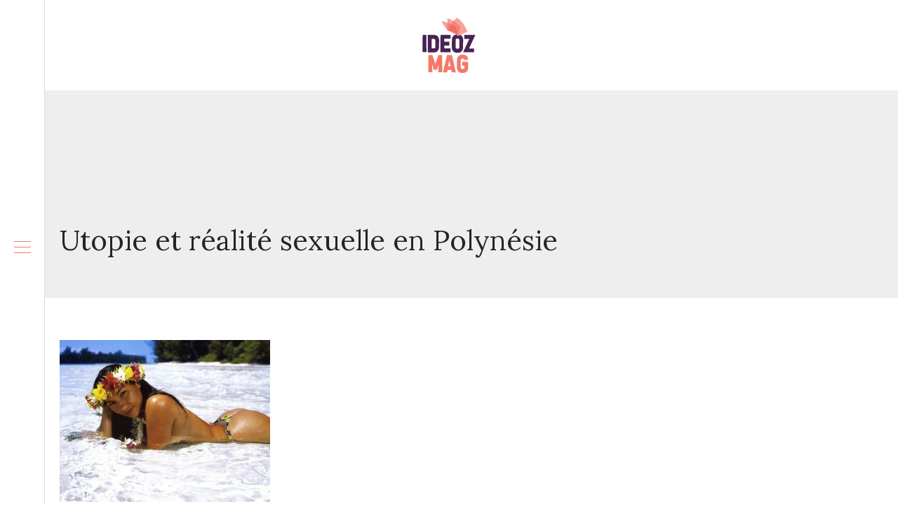

--- FILE ---
content_type: text/html; charset=UTF-8
request_url: https://www.ideozmag.fr/utopie-et-realite-sexuelle-en-polynesie/
body_size: 11286
content:
<!DOCTYPE html>
<html>
<head lang="fr-FR">
<meta charset="UTF-8">
<meta name="viewport" content="width=device-width">
<link rel="shortcut icon" href="https://www.ideozmag.fr/wp-content/uploads/2018/09/favicon.png" /><link val="default" ver="v 3.18.4" />
<meta name='robots' content='max-image-preview:large' />
<link rel='dns-prefetch' href='//stackpath.bootstrapcdn.com' />
<title></title><meta name="description" content=""><link rel="alternate" title="oEmbed (JSON)" type="application/json+oembed" href="https://www.ideozmag.fr/wp-json/oembed/1.0/embed?url=https%3A%2F%2Fwww.ideozmag.fr%2Futopie-et-realite-sexuelle-en-polynesie%2F" />
<link rel="alternate" title="oEmbed (XML)" type="text/xml+oembed" href="https://www.ideozmag.fr/wp-json/oembed/1.0/embed?url=https%3A%2F%2Fwww.ideozmag.fr%2Futopie-et-realite-sexuelle-en-polynesie%2F&#038;format=xml" />
<style id='wp-img-auto-sizes-contain-inline-css' type='text/css'>
img:is([sizes=auto i],[sizes^="auto," i]){contain-intrinsic-size:3000px 1500px}
/*# sourceURL=wp-img-auto-sizes-contain-inline-css */
</style>
<style id='wp-block-library-inline-css' type='text/css'>
:root{--wp-block-synced-color:#7a00df;--wp-block-synced-color--rgb:122,0,223;--wp-bound-block-color:var(--wp-block-synced-color);--wp-editor-canvas-background:#ddd;--wp-admin-theme-color:#007cba;--wp-admin-theme-color--rgb:0,124,186;--wp-admin-theme-color-darker-10:#006ba1;--wp-admin-theme-color-darker-10--rgb:0,107,160.5;--wp-admin-theme-color-darker-20:#005a87;--wp-admin-theme-color-darker-20--rgb:0,90,135;--wp-admin-border-width-focus:2px}@media (min-resolution:192dpi){:root{--wp-admin-border-width-focus:1.5px}}.wp-element-button{cursor:pointer}:root .has-very-light-gray-background-color{background-color:#eee}:root .has-very-dark-gray-background-color{background-color:#313131}:root .has-very-light-gray-color{color:#eee}:root .has-very-dark-gray-color{color:#313131}:root .has-vivid-green-cyan-to-vivid-cyan-blue-gradient-background{background:linear-gradient(135deg,#00d084,#0693e3)}:root .has-purple-crush-gradient-background{background:linear-gradient(135deg,#34e2e4,#4721fb 50%,#ab1dfe)}:root .has-hazy-dawn-gradient-background{background:linear-gradient(135deg,#faaca8,#dad0ec)}:root .has-subdued-olive-gradient-background{background:linear-gradient(135deg,#fafae1,#67a671)}:root .has-atomic-cream-gradient-background{background:linear-gradient(135deg,#fdd79a,#004a59)}:root .has-nightshade-gradient-background{background:linear-gradient(135deg,#330968,#31cdcf)}:root .has-midnight-gradient-background{background:linear-gradient(135deg,#020381,#2874fc)}:root{--wp--preset--font-size--normal:16px;--wp--preset--font-size--huge:42px}.has-regular-font-size{font-size:1em}.has-larger-font-size{font-size:2.625em}.has-normal-font-size{font-size:var(--wp--preset--font-size--normal)}.has-huge-font-size{font-size:var(--wp--preset--font-size--huge)}.has-text-align-center{text-align:center}.has-text-align-left{text-align:left}.has-text-align-right{text-align:right}.has-fit-text{white-space:nowrap!important}#end-resizable-editor-section{display:none}.aligncenter{clear:both}.items-justified-left{justify-content:flex-start}.items-justified-center{justify-content:center}.items-justified-right{justify-content:flex-end}.items-justified-space-between{justify-content:space-between}.screen-reader-text{border:0;clip-path:inset(50%);height:1px;margin:-1px;overflow:hidden;padding:0;position:absolute;width:1px;word-wrap:normal!important}.screen-reader-text:focus{background-color:#ddd;clip-path:none;color:#444;display:block;font-size:1em;height:auto;left:5px;line-height:normal;padding:15px 23px 14px;text-decoration:none;top:5px;width:auto;z-index:100000}html :where(.has-border-color){border-style:solid}html :where([style*=border-top-color]){border-top-style:solid}html :where([style*=border-right-color]){border-right-style:solid}html :where([style*=border-bottom-color]){border-bottom-style:solid}html :where([style*=border-left-color]){border-left-style:solid}html :where([style*=border-width]){border-style:solid}html :where([style*=border-top-width]){border-top-style:solid}html :where([style*=border-right-width]){border-right-style:solid}html :where([style*=border-bottom-width]){border-bottom-style:solid}html :where([style*=border-left-width]){border-left-style:solid}html :where(img[class*=wp-image-]){height:auto;max-width:100%}:where(figure){margin:0 0 1em}html :where(.is-position-sticky){--wp-admin--admin-bar--position-offset:var(--wp-admin--admin-bar--height,0px)}@media screen and (max-width:600px){html :where(.is-position-sticky){--wp-admin--admin-bar--position-offset:0px}}

/*# sourceURL=wp-block-library-inline-css */
</style><style id='global-styles-inline-css' type='text/css'>
:root{--wp--preset--aspect-ratio--square: 1;--wp--preset--aspect-ratio--4-3: 4/3;--wp--preset--aspect-ratio--3-4: 3/4;--wp--preset--aspect-ratio--3-2: 3/2;--wp--preset--aspect-ratio--2-3: 2/3;--wp--preset--aspect-ratio--16-9: 16/9;--wp--preset--aspect-ratio--9-16: 9/16;--wp--preset--color--black: #000000;--wp--preset--color--cyan-bluish-gray: #abb8c3;--wp--preset--color--white: #ffffff;--wp--preset--color--pale-pink: #f78da7;--wp--preset--color--vivid-red: #cf2e2e;--wp--preset--color--luminous-vivid-orange: #ff6900;--wp--preset--color--luminous-vivid-amber: #fcb900;--wp--preset--color--light-green-cyan: #7bdcb5;--wp--preset--color--vivid-green-cyan: #00d084;--wp--preset--color--pale-cyan-blue: #8ed1fc;--wp--preset--color--vivid-cyan-blue: #0693e3;--wp--preset--color--vivid-purple: #9b51e0;--wp--preset--gradient--vivid-cyan-blue-to-vivid-purple: linear-gradient(135deg,rgb(6,147,227) 0%,rgb(155,81,224) 100%);--wp--preset--gradient--light-green-cyan-to-vivid-green-cyan: linear-gradient(135deg,rgb(122,220,180) 0%,rgb(0,208,130) 100%);--wp--preset--gradient--luminous-vivid-amber-to-luminous-vivid-orange: linear-gradient(135deg,rgb(252,185,0) 0%,rgb(255,105,0) 100%);--wp--preset--gradient--luminous-vivid-orange-to-vivid-red: linear-gradient(135deg,rgb(255,105,0) 0%,rgb(207,46,46) 100%);--wp--preset--gradient--very-light-gray-to-cyan-bluish-gray: linear-gradient(135deg,rgb(238,238,238) 0%,rgb(169,184,195) 100%);--wp--preset--gradient--cool-to-warm-spectrum: linear-gradient(135deg,rgb(74,234,220) 0%,rgb(151,120,209) 20%,rgb(207,42,186) 40%,rgb(238,44,130) 60%,rgb(251,105,98) 80%,rgb(254,248,76) 100%);--wp--preset--gradient--blush-light-purple: linear-gradient(135deg,rgb(255,206,236) 0%,rgb(152,150,240) 100%);--wp--preset--gradient--blush-bordeaux: linear-gradient(135deg,rgb(254,205,165) 0%,rgb(254,45,45) 50%,rgb(107,0,62) 100%);--wp--preset--gradient--luminous-dusk: linear-gradient(135deg,rgb(255,203,112) 0%,rgb(199,81,192) 50%,rgb(65,88,208) 100%);--wp--preset--gradient--pale-ocean: linear-gradient(135deg,rgb(255,245,203) 0%,rgb(182,227,212) 50%,rgb(51,167,181) 100%);--wp--preset--gradient--electric-grass: linear-gradient(135deg,rgb(202,248,128) 0%,rgb(113,206,126) 100%);--wp--preset--gradient--midnight: linear-gradient(135deg,rgb(2,3,129) 0%,rgb(40,116,252) 100%);--wp--preset--font-size--small: 13px;--wp--preset--font-size--medium: 20px;--wp--preset--font-size--large: 36px;--wp--preset--font-size--x-large: 42px;--wp--preset--spacing--20: 0.44rem;--wp--preset--spacing--30: 0.67rem;--wp--preset--spacing--40: 1rem;--wp--preset--spacing--50: 1.5rem;--wp--preset--spacing--60: 2.25rem;--wp--preset--spacing--70: 3.38rem;--wp--preset--spacing--80: 5.06rem;--wp--preset--shadow--natural: 6px 6px 9px rgba(0, 0, 0, 0.2);--wp--preset--shadow--deep: 12px 12px 50px rgba(0, 0, 0, 0.4);--wp--preset--shadow--sharp: 6px 6px 0px rgba(0, 0, 0, 0.2);--wp--preset--shadow--outlined: 6px 6px 0px -3px rgb(255, 255, 255), 6px 6px rgb(0, 0, 0);--wp--preset--shadow--crisp: 6px 6px 0px rgb(0, 0, 0);}:where(.is-layout-flex){gap: 0.5em;}:where(.is-layout-grid){gap: 0.5em;}body .is-layout-flex{display: flex;}.is-layout-flex{flex-wrap: wrap;align-items: center;}.is-layout-flex > :is(*, div){margin: 0;}body .is-layout-grid{display: grid;}.is-layout-grid > :is(*, div){margin: 0;}:where(.wp-block-columns.is-layout-flex){gap: 2em;}:where(.wp-block-columns.is-layout-grid){gap: 2em;}:where(.wp-block-post-template.is-layout-flex){gap: 1.25em;}:where(.wp-block-post-template.is-layout-grid){gap: 1.25em;}.has-black-color{color: var(--wp--preset--color--black) !important;}.has-cyan-bluish-gray-color{color: var(--wp--preset--color--cyan-bluish-gray) !important;}.has-white-color{color: var(--wp--preset--color--white) !important;}.has-pale-pink-color{color: var(--wp--preset--color--pale-pink) !important;}.has-vivid-red-color{color: var(--wp--preset--color--vivid-red) !important;}.has-luminous-vivid-orange-color{color: var(--wp--preset--color--luminous-vivid-orange) !important;}.has-luminous-vivid-amber-color{color: var(--wp--preset--color--luminous-vivid-amber) !important;}.has-light-green-cyan-color{color: var(--wp--preset--color--light-green-cyan) !important;}.has-vivid-green-cyan-color{color: var(--wp--preset--color--vivid-green-cyan) !important;}.has-pale-cyan-blue-color{color: var(--wp--preset--color--pale-cyan-blue) !important;}.has-vivid-cyan-blue-color{color: var(--wp--preset--color--vivid-cyan-blue) !important;}.has-vivid-purple-color{color: var(--wp--preset--color--vivid-purple) !important;}.has-black-background-color{background-color: var(--wp--preset--color--black) !important;}.has-cyan-bluish-gray-background-color{background-color: var(--wp--preset--color--cyan-bluish-gray) !important;}.has-white-background-color{background-color: var(--wp--preset--color--white) !important;}.has-pale-pink-background-color{background-color: var(--wp--preset--color--pale-pink) !important;}.has-vivid-red-background-color{background-color: var(--wp--preset--color--vivid-red) !important;}.has-luminous-vivid-orange-background-color{background-color: var(--wp--preset--color--luminous-vivid-orange) !important;}.has-luminous-vivid-amber-background-color{background-color: var(--wp--preset--color--luminous-vivid-amber) !important;}.has-light-green-cyan-background-color{background-color: var(--wp--preset--color--light-green-cyan) !important;}.has-vivid-green-cyan-background-color{background-color: var(--wp--preset--color--vivid-green-cyan) !important;}.has-pale-cyan-blue-background-color{background-color: var(--wp--preset--color--pale-cyan-blue) !important;}.has-vivid-cyan-blue-background-color{background-color: var(--wp--preset--color--vivid-cyan-blue) !important;}.has-vivid-purple-background-color{background-color: var(--wp--preset--color--vivid-purple) !important;}.has-black-border-color{border-color: var(--wp--preset--color--black) !important;}.has-cyan-bluish-gray-border-color{border-color: var(--wp--preset--color--cyan-bluish-gray) !important;}.has-white-border-color{border-color: var(--wp--preset--color--white) !important;}.has-pale-pink-border-color{border-color: var(--wp--preset--color--pale-pink) !important;}.has-vivid-red-border-color{border-color: var(--wp--preset--color--vivid-red) !important;}.has-luminous-vivid-orange-border-color{border-color: var(--wp--preset--color--luminous-vivid-orange) !important;}.has-luminous-vivid-amber-border-color{border-color: var(--wp--preset--color--luminous-vivid-amber) !important;}.has-light-green-cyan-border-color{border-color: var(--wp--preset--color--light-green-cyan) !important;}.has-vivid-green-cyan-border-color{border-color: var(--wp--preset--color--vivid-green-cyan) !important;}.has-pale-cyan-blue-border-color{border-color: var(--wp--preset--color--pale-cyan-blue) !important;}.has-vivid-cyan-blue-border-color{border-color: var(--wp--preset--color--vivid-cyan-blue) !important;}.has-vivid-purple-border-color{border-color: var(--wp--preset--color--vivid-purple) !important;}.has-vivid-cyan-blue-to-vivid-purple-gradient-background{background: var(--wp--preset--gradient--vivid-cyan-blue-to-vivid-purple) !important;}.has-light-green-cyan-to-vivid-green-cyan-gradient-background{background: var(--wp--preset--gradient--light-green-cyan-to-vivid-green-cyan) !important;}.has-luminous-vivid-amber-to-luminous-vivid-orange-gradient-background{background: var(--wp--preset--gradient--luminous-vivid-amber-to-luminous-vivid-orange) !important;}.has-luminous-vivid-orange-to-vivid-red-gradient-background{background: var(--wp--preset--gradient--luminous-vivid-orange-to-vivid-red) !important;}.has-very-light-gray-to-cyan-bluish-gray-gradient-background{background: var(--wp--preset--gradient--very-light-gray-to-cyan-bluish-gray) !important;}.has-cool-to-warm-spectrum-gradient-background{background: var(--wp--preset--gradient--cool-to-warm-spectrum) !important;}.has-blush-light-purple-gradient-background{background: var(--wp--preset--gradient--blush-light-purple) !important;}.has-blush-bordeaux-gradient-background{background: var(--wp--preset--gradient--blush-bordeaux) !important;}.has-luminous-dusk-gradient-background{background: var(--wp--preset--gradient--luminous-dusk) !important;}.has-pale-ocean-gradient-background{background: var(--wp--preset--gradient--pale-ocean) !important;}.has-electric-grass-gradient-background{background: var(--wp--preset--gradient--electric-grass) !important;}.has-midnight-gradient-background{background: var(--wp--preset--gradient--midnight) !important;}.has-small-font-size{font-size: var(--wp--preset--font-size--small) !important;}.has-medium-font-size{font-size: var(--wp--preset--font-size--medium) !important;}.has-large-font-size{font-size: var(--wp--preset--font-size--large) !important;}.has-x-large-font-size{font-size: var(--wp--preset--font-size--x-large) !important;}
/*# sourceURL=global-styles-inline-css */
</style>

<style id='classic-theme-styles-inline-css' type='text/css'>
/*! This file is auto-generated */
.wp-block-button__link{color:#fff;background-color:#32373c;border-radius:9999px;box-shadow:none;text-decoration:none;padding:calc(.667em + 2px) calc(1.333em + 2px);font-size:1.125em}.wp-block-file__button{background:#32373c;color:#fff;text-decoration:none}
/*# sourceURL=/wp-includes/css/classic-themes.min.css */
</style>
<link rel='stylesheet' id='sow-image-default-c67d20f9f743-css' href='https://www.ideozmag.fr/wp-content/uploads/siteorigin-widgets/sow-image-default-c67d20f9f743.css?ver=47add6c0a589a8b0d48b06a0f34d21a9' type='text/css' media='all' />
<link rel='stylesheet' id='default-css' href='https://www.ideozmag.fr/wp-content/themes/factory-templates-3/style.css?ver=47add6c0a589a8b0d48b06a0f34d21a9' type='text/css' media='all' />
<link rel='stylesheet' id='bootstrap4-css' href='https://www.ideozmag.fr/wp-content/themes/factory-templates-3/css/bootstrap4/bootstrap.min.css?ver=47add6c0a589a8b0d48b06a0f34d21a9' type='text/css' media='all' />
<link rel='stylesheet' id='font-awesome-css' href='https://stackpath.bootstrapcdn.com/font-awesome/4.7.0/css/font-awesome.min.css?ver=47add6c0a589a8b0d48b06a0f34d21a9' type='text/css' media='all' />
<link rel='stylesheet' id='aos-css' href='https://www.ideozmag.fr/wp-content/themes/factory-templates-3/css/aos.css?ver=47add6c0a589a8b0d48b06a0f34d21a9' type='text/css' media='all' />
<link rel='stylesheet' id='global-css' href='https://www.ideozmag.fr/wp-content/themes/factory-templates-3/css/global.css?ver=47add6c0a589a8b0d48b06a0f34d21a9' type='text/css' media='all' />
<link rel='stylesheet' id='style-css' href='https://www.ideozmag.fr/wp-content/themes/factory-templates-3/css/template.css?ver=47add6c0a589a8b0d48b06a0f34d21a9' type='text/css' media='all' />
<script type="text/javascript" src="https://www.ideozmag.fr/wp-content/themes/factory-templates-3/js/jquery.min.js?ver=47add6c0a589a8b0d48b06a0f34d21a9" id="jquery-js"></script>
<link rel="https://api.w.org/" href="https://www.ideozmag.fr/wp-json/" /><link rel="alternate" title="JSON" type="application/json" href="https://www.ideozmag.fr/wp-json/wp/v2/posts/6082" /><link rel="EditURI" type="application/rsd+xml" title="RSD" href="https://www.ideozmag.fr/xmlrpc.php?rsd" />
<link rel="canonical" href="https://www.ideozmag.fr/utopie-et-realite-sexuelle-en-polynesie/" />
<link rel='shortlink' href='https://www.ideozmag.fr/?p=6082' />
<meta name="google-site-verification" content="gKuzKdqwHsFkYtWtZg7F0tuDtgVf7Oiszf4_a0oQvAk" />
<!-- Global site tag (gtag.js) - Google Analytics -->
<script async src="https://www.googletagmanager.com/gtag/js?id=UA-133225904-1"></script>
<script>
  window.dataLayer = window.dataLayer || [];
  function gtag(){dataLayer.push(arguments);}
  gtag('js', new Date());

  gtag('config', 'UA-133225904-1');
</script>
<link rel="preconnect" href="https://fonts.googleapis.com">
<link rel="preconnect" href="https://fonts.gstatic.com" crossorigin>
<link href="https://fonts.googleapis.com/css2?family=Lora&display=swap" rel="stylesheet">
<style type="text/css">
  
.default_color_background,.menu-bars{background-color : #f47a69 }
.default_color_text,a,h1 span,h2 span,h3 span,h4 span,h5 span,h6 span{color :#f47a69 }
.navigation li a,.navigation li.disabled,.navigation li.active a,.owl-dots .owl-dot.active span,.owl-dots .owl-dot:hover span{background-color: #f47a69;}
.block-spc{border-color:#f47a69}
.default_color_border{border-color : #f47a69 }
.fa-bars,.overlay-nav .close{color: #f47a69;}
nav li a:after{background-color: #f47a69;}
a{color : #f47a69 }
a:hover{color : #f47a69 }
.overlay-menu,.creative-menu .menu-right,.animated-btn-menu .line{background-color:#fff;}
.main-menu{box-shadow: none;-moz-box-shadow: none;-webkit-box-shadow: none;}
.main-menu.scrolling-down{-webkit-box-shadow: 0 2px 13px 0 rgba(0, 0, 0, .1);-moz-box-shadow: 0 2px 13px 0 rgba(0, 0, 0, .1);box-shadow: 0 2px 13px 0 rgba(0, 0, 0, .1);}   
nav li a{color:#f47a69!important;}
nav li:hover > a,.current-menu-item > a{color:#222!important;}
.archive h1{color:#f47a69!important;}
.archive h1,.single h1{text-align:left!important;}
.archive .readmore{background-color:#f47a69;}
.archive .readmore{color:#fff;}
.archive .readmore{padding:8px 16px;}
.scrolling-down .logo-main{display: none;}
.scrolling-down .logo-sticky{display:inline-block;}
.single h2{font-size:22px!important}    
.single h3{font-size:18px!important}    
.single h4{font-size:15px!important}    
.single h5{font-size:15px!important}    
.single h6{font-size:15px!important}    
@media(max-width: 1024px){.main-menu.scrolling-down{position: fixed !important;}}
.teaser-bloc-content .heading{line-height:35px;}
.teaser-bloc-content{padding:20px 50px 35px}
footer{background:#2e1034;background-position: top;background-repeat: no-repeat;}
.footer-widget{color:#fff!important}
#Top_bar #logo {
    display: block;
    height: auto; }
#Header_creative #Top_bar .logo {
    margin-top: 55px ;
}
.zoom-box{background-size:cover!important;}
.default-hr-color{background:#f47a69}
.default_color_border{border:transparent!important}
.footer-widget{margin:15px 0}
footer ul{padding-left:0}
footer ul li{list-style-type:none}
footer{color:#dedede}
body{font-family: 'Lora', serif;}
.menu-left{position:fixed}</style>
</head>
<body class="wp-singular post-template-default single single-post postid-6082 single-format-standard wp-theme-factory-templates-3 catid-31  open-left" style="">
<div id="mask-menu"></div>	
<div id="before-menu"></div>
	
<nav class="click-menu creative-menu crv-left main-menu">
<div class="container">
<div class="text-center">	
<a id="logo" href="https://www.ideozmag.fr">
<img class="logo-main" src="https://www.ideozmag.fr/wp-content/uploads/2018/09/logo-1.png" alt="logo">
<img class="logo-sticky" src="https://www.ideozmag.fr/wp-content/uploads/2018/09/logo-1.png" alt="logo"></a>
</div>
<div class="open_left">
<button class="navbar-toggler default_color_border" type="button">
<ul class="menu_btn">	
<li class="menu-bars"></li>
<li class="menu-bars"></li>
<li class="menu-bars"></li>
</ul>
</button>
<div class="close-menu"><i class="fa fa-times-thin fa-2x" aria-hidden="true"></i></div>
</div>
<div class="menu-left overlay-menu">	
<ul id="main-menu" class="navbar-nav"><li id="menu-item-7840" class="menu-item menu-item-type-taxonomy menu-item-object-category"><a href="https://www.ideozmag.fr/vie-pratique/">Vie pratique</a></li>
<li id="menu-item-3430" class="menu-item menu-item-type-taxonomy menu-item-object-category"><a href="https://www.ideozmag.fr/sante-bien-etre/">Santé/Bien-être</a></li>
<li id="menu-item-4783" class="menu-item menu-item-type-taxonomy menu-item-object-category current-post-ancestor current-menu-parent current-post-parent"><a href="https://www.ideozmag.fr/culture-arts/">Culture/Arts</a></li>
<li id="menu-item-3422" class="menu-item menu-item-type-taxonomy menu-item-object-category"><a href="https://www.ideozmag.fr/loisirs-sports/">Loisirs/Sports</a></li>
<li id="menu-item-7838" class="menu-item menu-item-type-taxonomy menu-item-object-category"><a href="https://www.ideozmag.fr/entreprise/">Entreprise</a></li>
<li id="menu-item-7837" class="menu-item menu-item-type-taxonomy menu-item-object-category"><a href="https://www.ideozmag.fr/emploi-formation/">Emploi/Formation</a></li>
<li id="menu-item-7839" class="menu-item menu-item-type-taxonomy menu-item-object-category"><a href="https://www.ideozmag.fr/immobilier/">Immobilier</a></li>
<li id="menu-item-3436" class="menu-item menu-item-type-taxonomy menu-item-object-category"><a href="https://www.ideozmag.fr/web-high-tech/">Web/High-tech</a></li>
<li id="menu-item-3473" class="menu-item menu-item-type-taxonomy menu-item-object-category"><a href="https://www.ideozmag.fr/environnement/">Environnement</a></li>
<li id="menu-item-3412" class="menu-item menu-item-type-taxonomy menu-item-object-category menu-item-has-children"><a href="https://www.ideozmag.fr/actualites-blog/">Actualités/Blog</a>
<ul class="sub-menu">
	<li id="menu-item-3413" class="menu-item menu-item-type-taxonomy menu-item-object-category"><a href="https://www.ideozmag.fr/economie-finances/">Economie/Finances</a></li>
	<li id="menu-item-3414" class="menu-item menu-item-type-taxonomy menu-item-object-category"><a href="https://www.ideozmag.fr/europe/">Europe</a></li>
	<li id="menu-item-3415" class="menu-item menu-item-type-taxonomy menu-item-object-category"><a href="https://www.ideozmag.fr/france/">France</a></li>
</ul>
</li>
</ul></div>
</div>
</nav>
<div class="main">
	<div class="subheader" style="background-position:top;">
<div id="mask" style=""></div>	<div class="container"><h1 class="title">Utopie et réalité sexuelle en Polynésie</h1></div>
</div>
<div class="container">
<div class="row">
<div class="post-data col-md-12 col-lg-12 col-xs-12">
<div class="blog-post-content">
<header id="bk-normal-feat" class="clearfix">
<div class="s-feat-img" style="text-align: justify;"><img fetchpriority="high" decoding="async" class="alignnone size-medium wp-image-6083" src="http://www.ideozmag.fr/wp-content/uploads/2018/09/vahine-nue-en-polynesie-300x231.jpg" alt="" width="300" height="231" srcset="https://www.ideozmag.fr/wp-content/uploads/2018/09/vahine-nue-en-polynesie-300x231.jpg 300w, https://www.ideozmag.fr/wp-content/uploads/2018/09/vahine-nue-en-polynesie.jpg 700w" sizes="(max-width: 300px) 100vw, 300px" /></div>
</header>
<div class="article-content clearfix">
<p style="text-align: justify;">Serge Tcherkezoff, directeur d’études sur l’Océanie à l’EHESS, étudie les écrits des « premiers contacts » entre Français et Polynésiens. Il cite par exemple en 1769 <a href="http://www.amazon.fr/gp/product/2070373851?ie=UTF8&amp;camp=1642&amp;creativeASIN=2070373851&amp;linkCode=xm2&amp;tag=fuguefougu-21">Louis Antoine de Bougainville et son récit croustillant </a>qui a titillé l’imagination d’époque : les pirogues remplies de nymphes nues, les invites sexuelles explicites à en user des mâles qui les accompagnent. <span id="more-6082"></span></p>
<p style="text-align: justify;">Mais cette fameuse « liberté sexuelle » avant mariage, l’amour pratiqué en public, devenus mythiques en Europe, sont en contradiction avec les autres faits rapportés dans les journaux de bord. Les très jeunes filles ainsi présentées sont apeurées ; elles ne sont pas volontaires mais « offertes » par les chefs de tribus qui voient en ces hommes blancs des envoyés du monde divin. De même pour les jeunes hommes : ingurgiter la boisson cérémonielle (le kava) vise à la reproduction de l’identité masculine par l’absorption de substance séminale par analogie, liqueur régénératrice de force, dispensatrice de vie. La boisson sacrée transfigure les chefs en ancêtres divins et les sujets masculins en hommes forts. La chercheuse du CNRS Françoise Douaire-Marsaudon, dans son étude « D’un sexe, l’autre » (L’Homme, 157, 2001), émet l’hypothèse que cette réaffirmation culturelle vise à contrer la mythologie, qui enseigne l’origine féminine des sujets masculins.</p>
<p style="text-align: justify;"><a href="https://argoul.com/2015/09/27/utopie-et-realite-sexuelle-en-polynesie/vahine-sur-plage/" target="_blank" rel=""><img decoding="async" class="alignnone size-medium wp-image-6084" src="http://www.ideozmag.fr/wp-content/uploads/2018/09/6ceca12a7a_vahine-sur-plage-300x292.jpg" alt="" width="300" height="292" srcset="https://www.ideozmag.fr/wp-content/uploads/2018/09/6ceca12a7a_vahine-sur-plage-300x292.jpg 300w, https://www.ideozmag.fr/wp-content/uploads/2018/09/6ceca12a7a_vahine-sur-plage.jpg 591w" sizes="(max-width: 300px) 100vw, 300px" /></a></p>
<div class="code-block code-block-3" style="text-align: justify;">
<div id="4366-3">
<div id="sas_26323"></div>
</div>
</div>
<p style="text-align: justify;">Le fameux « amour libre » et la fête publique des corps dans l’égalité sexuelle, caractéristiques du mythe polynésien, révèlent l’Europe, pas la Polynésie. Ce mythe est le miroir dans lequel les savants et les explorateurs européens se sont regardés tout en croyant observer les autres – et en croyant faire de la science. Michel Foucault rappelait justement que l’Occident moderne a développé une « science sexuelle », pas un « art érotique ». La faute au puritanisme chrétien, affirmé avec délice par saint Paul dans l’aspiration à l’austérité des siècles déliquescents qui ont marqué la fin du monde romain. Nous constatons encore chaque jour que tout ce qui est plaisir, gratuité et assouvissement de désirs terrestres, est efficacement contré par la doxa. Croyants ou laïcs se retrouvent aujourd’hui dans le puritanisme d’effort, le malthusianisme d’austère économie et la contrainte morale que le Christianisme a véhiculé sans l’avoir forcément inventé. La droite s’indigne des mœurs privées mais se relâche en tout ce qui est public tandis que la gauche, laxiste en privé, se drape de vertueuse indignation publique (quand la télé regarde).Rien d’étonnant à ce que ce couvercle moral ait inventé la soupape : l’utopie. Si, chez Homère ou Hésiode, « l’île des Bienheureux » est une sorte de repos terrestre d’abondance et de festins, situé « aux extrémités de la terre », <a href="http://www.amazon.fr/gp/product/2070439755?ie=UTF8&amp;camp=1642&amp;creativeASIN=2070439755&amp;linkCode=xm2&amp;tag=fuguefougu-21">Thomas More en fait une Utopie</a>. Ce « non lieu » montre, par contraste, ce qui ne va pas dans la société ordinaire. Ses émules seront soit de coercitifs accoucheurs de mondes à venir, soit de nostalgiques conservateurs rêvant d’un retour à un régressif « âge d’or ». Quoi qu’il en soit, les femmes y paraissent ne pas vouloir ce qu’elles désirent le plus : baiser. Chez Thomas More, elles sont soumises aux hommes comme les jeunes aux anciens, la volupté y est condamnée et tout adultère férocement réprimé. Diderot le libertaire, inventeur de la cité océanienne libre et si hédoniste, voile et rend intouchables les femmes stériles. Fourier permet tout – mais dans une classification maniaque de phalanges, brigades, corporations et autres ordres, où même les orgies obéissent à un rituel rigoureux.</p>
<p style="text-align: justify;">Puis viennent <a href="http://www.amazon.fr/gp/product/2070325393?ie=UTF8&amp;camp=1642&amp;creativeASIN=2070325393&amp;linkCode=xm2&amp;tag=fuguefougu-21">Sigmund Freud</a>, <a href="http://www.amazon.fr/gp/product/2851810596?ie=UTF8&amp;camp=1642&amp;creativeASIN=2851810596&amp;linkCode=xm2&amp;tag=fuguefougu-21">Wilhelm Reich</a> et <a href="http://www.amazon.fr/gp/product/2707301582?ie=UTF8&amp;camp=1642&amp;creativeASIN=2707301582&amp;linkCode=xm2&amp;tag=fuguefougu-21">Herbert Marcuse</a>. L’utopie sexuelle se fait « politique », elle vise à libérer l’énergie libidinale refoulée par « le capitalisme », pris comme la pointe avancée du dressage séculaire d’église. Le rôle de l’utopie reste d’irradier le concret depuis l’abstrait, plaçant un « modèle » platonicien afin de modifier la façon de voir la réalité. Les communautés post 68 ont ainsi tenté de « réinventer » l’amour, les liens humains et la vie quotidienne ; l’esprit « queer » a joué des corps et des pratiques, subvertissant les genres et l’identité sexuelle. Jusqu’à aujourd’hui, où les « stars » miment le coït sur les affiches de pub…</p>
<p style="text-align: justify;"><a href="https://argoul.com/2015/09/27/utopie-et-realite-sexuelle-en-polynesie/viol-justin-bieber-calvin-klein/" target="_blank" rel=""><img decoding="async" class="size-medium wp-image-6085 aligncenter" src="http://www.ideozmag.fr/wp-content/uploads/2018/09/bf62d8e757_viol-justin-bieber-calvin-klein-300x176.jpg" alt="" width="300" height="176" srcset="https://www.ideozmag.fr/wp-content/uploads/2018/09/bf62d8e757_viol-justin-bieber-calvin-klein-300x176.jpg 300w, https://www.ideozmag.fr/wp-content/uploads/2018/09/bf62d8e757_viol-justin-bieber-calvin-klein.jpg 690w" sizes="(max-width: 300px) 100vw, 300px" /></a><br />
Rien de neuf au fond : la vieille idée est de retrouver « la nature », non entravée par les conventions sociales. Depuis Diogène le cynique jusqu’aux îles lointaines épargnées par « la civilisation » (sous-entendue « chrétienne et occidentale ») et à Rousseau, le sexe est censé se pratiquer sainement au vu et au su de tous – « librement ». Lubricité et perversité, tout comme pudeur et honte, seraient des contraintes artificielles de la morale convenue.</p>
<p style="text-align: justify;">Sans conteste, il y a dans ce mouvement le meilleur et le pire… Comprendre l’autre sexe, ne plus le voir comme « inférieur », accepter le plaisir – et en donner –, accepter que la libido puisse n’être pas orientée par le genre, sortir la sexualité du tabou honteux pour la ramener dans l’ordre des relations humaines, voilà qui est positif. Mais, comme en toutes choses, cette « liberté » oblige. Elle n’est pas « laisser-faire ». Tout n’est pas « permis » : non par une quelconque instance extérieure à ce monde, mais par la propre dignité humaine que l’on a en soi. Baiser n’est pas une obligation, ni « le plaisir » un exercice mécanique, ni « forcer » un acte prophylactique envers « les coincé(es) » qui « ne demandent que ça ». La prostitution est par exemple le reflet de la misère psychique et physique, parfois un moyen de survie pour les victimes de discriminations ; elle est un commerce qui se sert de l’être humain comme d’un objet, en faisant une sordide marchandise. Accepteriez-vous que votre femme ou vos enfants se fassent « prendre » par n’importe qui ? Pourquoi alors en faire autant à ceux des autres ? Nul besoin de moraline là-dedans : rien que l’estime de soi suffit pour dire « non ». Autre exemple : la vidéo porno alimente en comparaisons « médiatiques » le narcissisme contemporain. Les jeunes se comparent aux étalons et les filles aux nymphomanes, comptabilisant le nombre de fois, observant l’invraisemblable des positions, se faisant une idée fantasmatique des filmiques « désirs insatiables ». Qu’y a-t-il de réel et d’humain dans cette charcuterie gymnique ?</p>
<p style="text-align: justify;"><a href="https://argoul.com/2015/09/27/utopie-et-realite-sexuelle-en-polynesie/bora-bora-fesses-2/" target="_blank" rel=""><img loading="lazy" decoding="async" class="size-medium wp-image-6086 aligncenter" src="http://www.ideozmag.fr/wp-content/uploads/2018/09/584a49bf2b_bora-bora-fesses-300x225.jpg" alt="" width="300" height="225" srcset="https://www.ideozmag.fr/wp-content/uploads/2018/09/584a49bf2b_bora-bora-fesses-300x225.jpg 300w, https://www.ideozmag.fr/wp-content/uploads/2018/09/584a49bf2b_bora-bora-fesses.jpg 624w" sizes="auto, (max-width: 300px) 100vw, 300px" /></a></p>
<p style="text-align: justify;">Les îles ne sont plus désormais isolées et le sexe y est aussi pauvre et aussi tourmenté que dans nos pays. La télé comme le net sont partout. Un « sondage mensuel » de rentrée il y a quelques mois dans la presse tahitienne : « aujourd’hui pour vous, le sexe est-il un sujet tabou ? » Non à 84%. On peut douter de ce résultat idyllique. Il demeure difficile de parler de sexe en Polynésie Française : le poids des églises et la pudeur des gens demeurent. Quand on leur demande ce qu’évoque le sexe, 76% des résidents de moins de 5 ans et 55% des revenus supérieurs citent plus fréquemment « le plaisir » que l’amour… 59% considèrent que « les nouvelles générations sont plus précoces », même si 62% ont eu leur première expérience sexuelle à « 16,6 ans » et seulement 15% à 13 ans. 57% considèrent que les comportements sexuels sont « un traumatisme physique ou mental », 44% évoquant des maladies possibles. Rien d’étonnant à ce que l’influence majeure sur la sexualité dans les îles soit accordée par les interrogés aux églises pour 44% et à la télévision pour 24%. Sur l’influence propre des médias, 80% pensent à internet ! Même si les questionnés admettent à 95% que ce sont « les parents » qui doivent être les principaux acteurs d’une éducation sexuelle… A l’école, la dimension affective de la sexualité est mise au second plan dans les séances d’éducation ; elles sont surtout centrées sur la prévention des risques.</p>
<p style="text-align: justify;">Alors, l’amour est-il un art ou une science ? Saurons-nous jamais cesser de compartimenter les comportements humains ? A chosifier toute relation dans le physiologique et le mesurable, dans le même temps que les églises comme les « bonnes âmes » laïques moralisent et répriment, ne risque-t-on pas de laisser l’être jeune tout seul face aux interrogations nées de la puberté, comme face aux fantasmes mis en spectacle dans l’industrie lucrative du « porno » ? Les littérateurs ont fait des îles un mythe d’utopie ; la triste réalité est bien loin de ces fantasmes !</p>
<p style="text-align: justify;">Argoul</p>
</div>






<div class="row nav-post-cat"><div class="col-6"><a href="https://www.ideozmag.fr/qui-est-reellement-pierre-cornu/"><i class="fa fa-arrow-left" aria-hidden="true"></i>Qui est réellement Pierre Cornu ?</a></div><div class="col-6"><a href="https://www.ideozmag.fr/connaissez-vous-laniakea/"><i class="fa fa-arrow-left" aria-hidden="true"></i>Connaissez vous Laniakéa?</a></div></div>
	
</div>


</div>
<script type="text/javascript">
$(document).ready(function() {
$( ".blog-post-content img" ).on( "click", function() {
var url_img = $(this).attr('src');
$('.img-fullscreen').html("<div><img src='"+url_img+"'></div>");
$('.img-fullscreen').fadeIn();
});
$('.img-fullscreen').on( "click", function() {
$(this).empty();
$('.img-fullscreen').hide();
});
});
</script>
</div>
  


</div>
</div>


<footer  style="background-image:url(http://factory.creation-site.info/wp-content/uploads/2018/08/home_salmon_sectionbg3.jpg);">
<div class="container">
<div class="row">
<div class="col-md-4 col-xs-12 w1">
<div class="widget_footer"><div class="footer-widget">Santé et bien être</div>			<div class="textwidget"><ul>
<li><span style="color: #f47a69; margin-right: 10px;">→</span> Astuces beauté</li>
<li><span style="color: #f47a69; margin-right: 10px;">→</span> Conseils d’hygiène</li>
<li><span style="color: #f47a69; margin-right: 10px;">→</span> Régime minceur et perte de poids</li>
<li><span style="color: #f47a69; margin-right: 10px;">→</span> Sophrologie, ostéopathie, acupuncture</li>
<li><span style="color: #f47a69; margin-right: 10px;">→</span> Exercices de yoga</li>
</ul>
</div>
		</div></div>
<div class="col-md-4 col-xs-12 w2">
<div class="widget_footer"><div class="footer-widget">Habitat et immobilier</div>			<div class="textwidget"><p style="font-weight: 300;">Suivez tout ce qui touche de près ou de loin ce secteur (prix des biens immobiliers, comparatifs des taux de crédits immobiliers, conseils pour vendre son bien immobilier au juste prix…)</p>
</div>
		</div></div>
<div class="col-md-4 col-xs-12 w3">
<div class="widget_footer"><div class="footer-widget">Droit et justice</div>			<div class="textwidget"><p style="text-align: justify;">Une rubrique pour répondre aux questions fréquentes dans le domaine juridique (faire face à un licenciement abusif, droits de successions, héritage, contrat de mariage, organisation des établissements…)</p>
</div>
		</div></div>
</div>
</div>
</footer>

<script type="speculationrules">
{"prefetch":[{"source":"document","where":{"and":[{"href_matches":"/*"},{"not":{"href_matches":["/wp-*.php","/wp-admin/*","/wp-content/uploads/*","/wp-content/*","/wp-content/plugins/*","/wp-content/themes/factory-templates-3/*","/*\\?(.+)"]}},{"not":{"selector_matches":"a[rel~=\"nofollow\"]"}},{"not":{"selector_matches":".no-prefetch, .no-prefetch a"}}]},"eagerness":"conservative"}]}
</script>
<p class="text-center" style="margin-bottom: 0px"><a href="/plan-du-site/">Plan du site</a></p><script type="text/javascript" src="https://www.ideozmag.fr/wp-content/themes/factory-templates-3/js/bootstrap.min.js" id="bootstrap4-js"></script>
<script type="text/javascript" src="https://www.ideozmag.fr/wp-content/themes/factory-templates-3/js/aos.js" id="aos-js"></script>
<script type="text/javascript" src="https://www.ideozmag.fr/wp-content/themes/factory-templates-3/js/rellax.min.js" id="rellax-js"></script>
<script type="text/javascript" src="https://www.ideozmag.fr/wp-content/themes/factory-templates-3/js/default_script.js" id="default_script-js"></script>



<script type="text/javascript">
jQuery('.remove-margin-bottom').parent(".so-panel").css("margin-bottom","0px");

let calcScrollValue = () => {
  let scrollProgress = document.getElementById("progress");
  let progressValue = document.getElementById("back_to_top");
  let pos = document.documentElement.scrollTop;
  let calcHeight = document.documentElement.scrollHeight - document.documentElement.clientHeight;
  let scrollValue = Math.round((pos * 100) / calcHeight);
  if (pos > 500) {
    progressValue.style.display = "grid";
  } else {
    progressValue.style.display = "none";
  }
  scrollProgress.addEventListener("click", () => {
    document.documentElement.scrollTop = 0;
  });
  scrollProgress.style.background = `conic-gradient( ${scrollValue}%, #fff ${scrollValue}%)`;
};
window.onscroll = calcScrollValue;
window.onload = calcScrollValue;



</script>
<script type="text/javascript">
var nav = jQuery('.main-menu:not(.creative-menu-open)');
var menu_height = jQuery(".main-menu").height();  
jQuery(window).scroll(function () { 
if (jQuery(this).scrollTop() > 125) { 
nav.addClass("fixed-menu");
jQuery(".main-menu").addClass("scrolling-down");
jQuery("#before-menu").css("height",menu_height);
setTimeout(function(){ jQuery('.fixed-menu').css("top", "0"); },600)
} else {
jQuery(".main-menu").removeClass("scrolling-down");
nav.removeClass("fixed-menu");
jQuery("#before-menu").css("height","0px");
jQuery('.fixed-menu').css("top", "-200px");
nav.attr('style', '');
}
});
</script>

<script type="text/javascript">
AOS.init({
  once: true,
});
</script>

<div class="img-fullscreen"></div>

 

</body>
</html>   